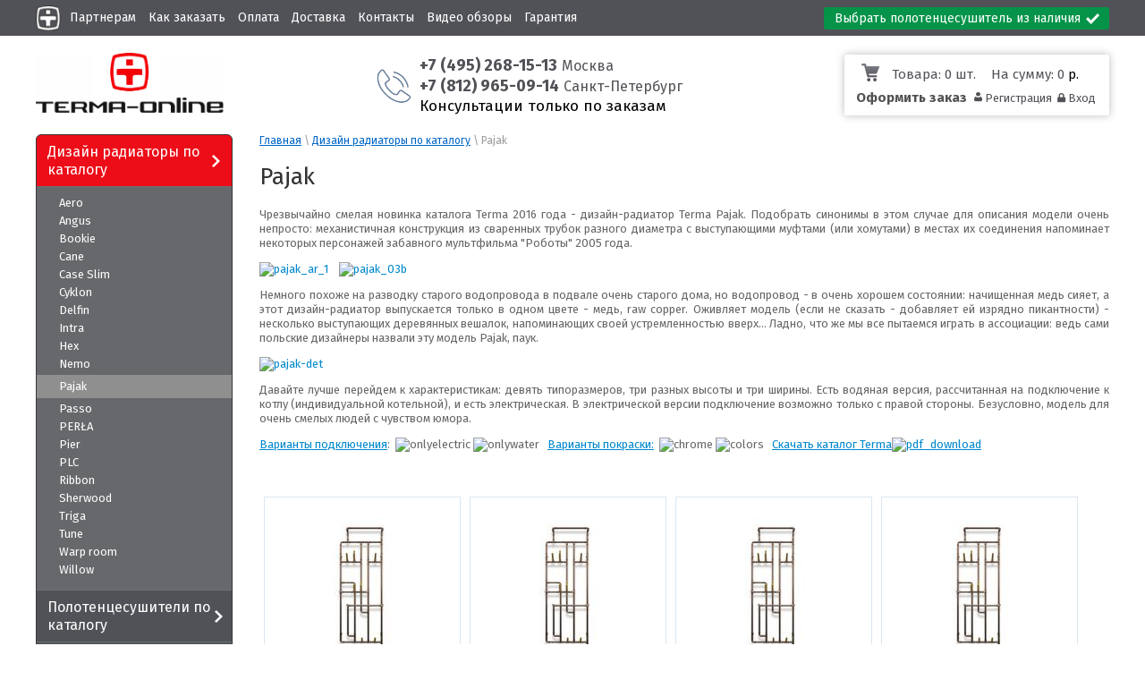

--- FILE ---
content_type: text/html; charset=utf-8
request_url: https://terma-online.ru/magazin/folder/dizayn-radiator-terma-pajak
body_size: 16175
content:


<!doctype html>
<html lang="ru">
<head>
<meta name="google-site-verification" content="iYuHOE9JSiKYsQmbdcu_o0xe2ZKi10RfcdRVN69sw9w" />	
<meta charset="utf-8">
<meta name="robots" content="all"/>
<meta name='yandex-verification' content='4c13958e3f6085bd' />
<meta name="google-site-verification" content="z04YWxCVlTVwEbs90RjAOr3Yb2H59joAYeJNSqLuE08" />
<title>Дизайн радиатор серии Terma Pajak в официальном магазине производителя </title>
<meta name="description" content="Купить дизайн радиаторы коллекции Terma Pajak медь материал, в различных размерах в Москве и Санкт-Петербурге ">
<meta name="keywords" content="Дизайн-радиаторы Terma Pajak ">
<meta name="SKYPE_TOOLBAR" content="SKYPE_TOOLBAR_PARSER_COMPATIBLE">
<meta name="viewport" content="width=device-width, initial-scale=1.0, maximum-scale=1.0, user-scalable=no">



<link rel="stylesheet" href="/g/css/styles_articles_tpl.css">
<link rel="stylesheet" href="/t/images/css/newstyle.css">
<script src="/g/libs/jquery/1.9.1/jquery.min.js"></script>

<link rel="stylesheet" type="text/css" href="/g/module/megaslider/css/slider.css" />
<meta name="yandex-verification" content="ffe19e9c71aa0f45" />
<meta name="google-site-verification" content="f1ccr8hk_5rtFcdGbzKcvuyU4Qq8RIP99RAvgCJrz4g" />
<meta name='wmail-verification' content='d7a6efe4deec32e292a21e4f9b07b5e9' />

            <!-- 46b9544ffa2e5e73c3c971fe2ede35a5 -->
            <script src='/shared/s3/js/lang/ru.js'></script>
            <script src='/shared/s3/js/common.min.js'></script>
        <link rel='stylesheet' type='text/css' href='/shared/s3/css/calendar.css' /><link rel='stylesheet' type='text/css' href='/shared/highslide-4.1.13/highslide.min.css'/>
<script type='text/javascript' src='/shared/highslide-4.1.13/highslide-full.packed.js'></script>
<script type='text/javascript'>
hs.graphicsDir = '/shared/highslide-4.1.13/graphics/';
hs.outlineType = null;
hs.showCredits = false;
hs.lang={cssDirection:'ltr',loadingText:'Загрузка...',loadingTitle:'Кликните чтобы отменить',focusTitle:'Нажмите чтобы перенести вперёд',fullExpandTitle:'Увеличить',fullExpandText:'Полноэкранный',previousText:'Предыдущий',previousTitle:'Назад (стрелка влево)',nextText:'Далее',nextTitle:'Далее (стрелка вправо)',moveTitle:'Передвинуть',moveText:'Передвинуть',closeText:'Закрыть',closeTitle:'Закрыть (Esc)',resizeTitle:'Восстановить размер',playText:'Слайд-шоу',playTitle:'Слайд-шоу (пробел)',pauseText:'Пауза',pauseTitle:'Приостановить слайд-шоу (пробел)',number:'Изображение %1/%2',restoreTitle:'Нажмите чтобы посмотреть картинку, используйте мышь для перетаскивания. Используйте клавиши вперёд и назад'};</script>
<link rel="icon" href="/favicon.ico" type="image/vnd.microsoft.icon">

<!--s3_require-->
<link rel="stylesheet" href="/g/basestyle/1.0.1/user/user.css" type="text/css"/>
<link rel="stylesheet" href="/g/basestyle/1.0.1/user/user.blue.css" type="text/css"/>
<script type="text/javascript" src="/g/basestyle/1.0.1/user/user.js" async></script>
<!--/s3_require-->

<!--s3_goal-->
<script src="/g/s3/goal/1.0.0/s3.goal.js"></script>
<script>new s3.Goal({map:[], goals: [], ecommerce:[]});</script>
<!--/s3_goal-->


<link href="/g/shop2/shop2.css" rel="stylesheet" type="text/css" />
<link href="/g/shop2/comments/comments.less.css" rel="stylesheet" type="text/css" />
<link rel="stylesheet" type="text/css" href="/g/shop2/elements.less.css">

	<script type="text/javascript" src="/g/jquery/jquery-1.7.2.min.js" charset="utf-8"></script>


<script type="text/javascript" src="/shared/s3/js/shop2/shop2.packed.js"></script>
<script type="text/javascript" src="/g/printme.js" charset="utf-8"></script>
<script type="text/javascript" src="/g/no_cookies.js" charset="utf-8"></script>
<script type="text/javascript" src="/g/shop2v2/default/js/baron.min.js"></script>
<script type="text/javascript" src="/g/shop2/shop2custom.js" charset="utf-8"></script>
<script type="text/javascript" src="/g/shop2/disable.params.shop2.js" charset="utf-8"></script>
<script type="text/javascript">
	shopClient.uri = '/magazin';
	shopClient.mode = 'folder';
        		shop2.delivery.deligate = true;
		shop2.delivery.shop2_old = true;
	</script><script type="text/javascript" src="/g/module/megaslider/js/megaslider.jquery.js"></script>


<!-- Global site tag (gtag.js) - Google Analytics -->
<script async src="https://www.googletagmanager.com/gtag/js?id=UA-131369662-1"></script>
<script>
  window.dataLayer = window.dataLayer || [];
  function gtag(){dataLayer.push(arguments);}
  gtag('js', new Date());

  gtag('config', 'UA-131369662-1');
</script>



<link href="https://fonts.googleapis.com/css?family=Fira+Sans&display=swap" rel="stylesheet">
 <link rel="stylesheet" href="/t/v2516/images/theme0/styles_min.css">
<!--<script src="/g/s3/shop2/fly/0.0.1/s3.shop2.fly.js"></script>-->
<script src="/g/s3/shop2/popup/0.0.1/s3.shop2.popup.js"></script>
<script src="/g/templates/shop2/1.21.2/js/main.js" charset="utf-8"></script>
<script src="/t/v2516/images/js/shop_accordeon.js"></script>
<link rel="stylesheet" href="/t/v2516/images/css/slick_styles.css">
<script type="text/javascript" src="/t/v2516/images/js/slick_slider.min.js"></script>
<script type="text/javascript" src="/t/v2516/images/js/addons_js.js"></script>


<link rel="stylesheet" href="/t/v2516/images/css/adaptive_styles_min.css">
<script src="/g/s3/misc/form/1.0.0/s3.form.js"></script>
<script src="/t/v2516/images/js/adaptive_main_min.js"></script>
<script src="/t/v2516/images/js/jquery.bxslider.min.js"></script>
<script src="/t/v2516/images/js/jquery.responsivetabs.js" charset="utf-8"></script>
<script src="/g/libs/jquery-formstyler/1.7.4/jquery.formstyler.min.js" charset="utf-8"></script>
<script src="/t/v2516/images/js/product_form_popup.js"></script>
<link rel="stylesheet" href="/t/v2516/images/site.addons.scss.css">
<link rel="stylesheet" href="/t/v2516/images/css/site.addons.scss.css">

<link rel="stylesheet" href="/t/v2516/images/css/seo_addons.scss.css">

<!--[if lt IE 10]>
<script src="/g/libs/ie9-svg-gradient/0.0.1/ie9-svg-gradient.min.js"></script>
<script src="/g/libs/jquery-placeholder/2.0.7/jquery.placeholder.min.js"></script>
<script src="/g/libs/jquery-textshadow/0.0.1/jquery.textshadow.min.js"></script>
<script src="/g/s3/misc/ie/0.0.1/ie.js"></script>
<![endif]-->
<!--[if lt IE 9]>-[
<script src="/g/libs/html5shiv/html5.js"></script>
<![endif]-->

    
        <script type="text/javascript">
            hs.align = 'center';
            hs.transitions = ['expand', 'crossfade'];
            hs.outlineType = 'rounded-white';
            hs.fadeInOut = true;
            hs.dimmingOpacity = 0.75; 

            hs.addSlideshow({
                slideshowGroup: 'product',
                interval: 5000,
                repeat: false,
                useControls: true,
                fixedControls: 'fit',
                overlayOptions: {
                    opacity: .75,
                    position: 'bottom center',
                    hideOnMouseOut: true
                }
            });
        </script>
    
<style type="text/css">
                  .gr-form {
                    margin:20px 0;
                  }
                </style>
                
                

<script>window._s3Lang['JS_ADDED'] = 'Добавлено в <a href="/magazin/cart">корзину</a>';</script>

<script>
$(document).ready(function(){
	$(".prod-comments-but").click(function(){
		$(this).next().slideToggle();
	});
	
	
	
});
</script>



<script>
	function popHelp(elem) {
		var popProdHelp = $(".ral_pophelptext").html();
		$(elem).next(".ral_color_text").html(popProdHelp).addClass("active");
	}
</script>



<link rel="stylesheet" href="/t/v2516/images/css/colorbox.css" />
<script src="/t/v2516/images/js/colorbox.js"></script>


<script>

function closePopupCart() {
	$.colorbox.close();
};

(function() {
if ($(window).width() > 1023) {
	function msg(d, status) {

		if (!d.errstr) { // если ошибок нет
			
			$('.popup-close').on("click",function(){
		      $.colorbox.close();
		      return false;
		    });
    
			$.colorbox({
	        	href: "/magazin/cart?only_cart=1", 
	        	scrolling: false,
	        	innerHeight: true
	      	});
	      	

		}

	}

	var _post = $.post;

	$.post = function() {
		var arg = [].slice.call(arguments),
			callback = arg[2];

		if (arg[0] == '/-/shop2-api/?cmd=cartAddItem') {

			arg[2] = function() {
				var arg = [].slice.call(arguments);
				callback.apply(this, arg);
				msg.apply(this, arg);
			}

		}

		_post.apply(this, arg);
	}
};
})();
</script>


<script src="/t/v2516/images/js/cupon.js"></script>
</head>
<body>

<!-- Google Tag Manager -->
<noscript><iframe src="//www.googletagmanager.com/ns.html?id=GTM-5DC429"
height="0" width="0" style="display:none;visibility:hidden"></iframe></noscript>
<script>(function(w,d,s,l,i){w[l]=w[l]||[];w[l].push({'gtm.start':
new Date().getTime(),event:'gtm.js'});var f=d.getElementsByTagName(s)[0],
j=d.createElement(s),dl=l!='dataLayer'?'&l='+l:'';j.async=true;j.src=
'//www.googletagmanager.com/gtm.js?id='+i+dl;f.parentNode.insertBefore(j,f);
})(window,document,'script','dataLayer','GTM-5DC429');</script>
<!-- End Google Tag Manager -->

    <nav class="menu-top-wrapper2">
        <div class="menuClose"><span></span></div>
        <div class="menu-scroll">
            <ul class="menu-top clearfix"><li><a href="/about" >О Terma</a></li><li><a href="/partneram" >Партнерам</a></li><li><a href="/kak-sdelat-zakaz" >Как заказать</a></li><li><a href="/oplata" >Оплата</a></li><li><a href="/dostavka" >Доставка</a></li><li><a href="/address" >Контакты</a></li><li><a href="https://www.youtube.com/channel/UC3SmaRowJ1UkXET6QqqFjmw"  target="_blank" rel="nofollow">Видео обзоры</a></li><li><a href="https://terma-online.ru/garantiya" >Гарантия</a></li></ul>  
            <ul class="menu-left"><li class="opened"><a href="/magazin/folder/dizayn-radiatory" >Дизайн радиаторы по каталогу</a><ul class="level-2"><li><a href="/magazin/folder/aero-h" >Aero</a></li><li><a href="/magazin/folder/angus-dw" >Angus</a></li><li><a href="/magazin/folder/bookie" >Bookie</a></li><li><a href="/magazin/folder/cane" >Cane</a></li><li><a href="/magazin/folder/case-slim" >Case Slim</a></li><li><a href="/magazin/folder/cyklon-h" >Cyklon</a></li><li><a href="/magazin/folder/delfin" >Delfin</a></li><li><a href="/magazin/folder/intra" >Intra</a></li><li><a href="/magazin/folder/hex" >Hex</a></li><li><a href="/magazin/folder/nemo" >Nemo</a></li><li class="opened active"><a href="/magazin/folder/dizayn-radiator-terma-pajak" >Pajak</a></li><li><a href="/magazin/folder/dizayn-radiator-passo" >Passo</a></li><li><a href="/magazin/folder/perla" >PERŁA</a></li><li><a href="/magazin/folder/pier" >Pier</a></li><li><a href="/magazin/folder/plc" >PLC</a></li><li><a href="/magazin/folder/ribbon" >Ribbon</a></li><li><a href="/magazin/folder/sherwood" >Sherwood</a></li><li><a href="/magazin/folder/triga" >Triga</a></li><li><a href="/magazin/folder/tune" >Tune</a></li><li><a href="/magazin/folder/warp-room" >Warp room</a></li><li><a href="/magazin/folder/willow" >Willow</a></li></ul></li><li><a href="/magazin/folder/polotentsesushiteli-vse" >Полотенцесушители по каталогу</a></li><li><a href="/magazin/folder/termoregulyatory" >Блоки управления для электрических</a></li><li><a href="/magazin/folder/fitingi-i-termogolovki" >Комплектующие для водяных</a></li><li><a href="/magazin/folder/aksessuary" >Аксессуары: вешалки, полочки и крючки</a></li></ul>    
        </div>
    </nav>    
	<div class="header-top-line">
			<div class="burger">
    			<div class="menu-btn"><span></span></div>
    		</div>
        	<div class="line-wrap">
        		
	            
				
	            <nav class="fm">
	                <ul><li><a href="/about" ><span>О Terma</span></a></li><li><a href="/partneram" ><span>Партнерам</span></a></li><li><a href="/kak-sdelat-zakaz" ><span>Как заказать</span></a></li><li><a href="/oplata" ><span>Оплата</span></a></li><li><a href="/dostavka" ><span>Доставка</span></a></li><li><a href="/address" ><span>Контакты</span></a></li><li><a href="https://www.youtube.com/channel/UC3SmaRowJ1UkXET6QqqFjmw"  target="_blank" rel="nofollow"><span>Видео обзоры</span></a></li><li><a href="https://terma-online.ru/garantiya" ><span>Гарантия</span></a></li></ul>	            </nav>
	            <nav>
	                	            </nav>
	            <a href="/magazin/polotencesushiteli-v-nalichii" class="all-tov">Выбрать полотенцесушитель из наличия</a>
	        </div>
        </div>
<div class="site-wrapper">
	
    <header role="banner" class="header">
        
        <script>
          $(document).ready(function(){
          	$(window).scroll(function(){
          		var top = $(window).scrollTop();
          		if(top > 10){
          			$(".header-bottom-line").hide();
          			$(".header-bottom-line.fixed").show();
          			
          			
          		}else {
          				$(".header-bottom-line").show();
          		        $(".header-bottom-line.fixed").hide();
          			}
          		
          	})
          	
          })
          </script>
        
        <div class="header-bottom-line topH">
            <div class="container">
            		                <ul class="menu-top2">
	                    <li ><a href="https://terma-online.ru/address" >+7 (495) 268-15-13 Мск</a></li><li ><a href="https://terma-online.ru/address" >+7 (812) 965-09-14 Спб</a></li><li ><a href="https://terma-online.ru/dostavka" >Оформляйте заказ - мы перезвоним!</a></li>	                </ul>
		                        <div class="left-part">
                    <a class="logo" href="https://terma-online.ru">
                        <!--                         <img src="/t/theme235611/theme0/logo_.png" alt="logo" /> -->
                    </a>
                                        	                    <div class="big-slogan">
	                        <ul class="phone-list">
	                            <li>
	                                <div><strong><a href="tel:+7 (495) 268-15-13">+7 (495) 268-15-13</a></strong>&nbsp;<a href="/address#msk">Москва</a><br />
<strong><a href="tel:+7 (812) 965-09-14">+7 (812) 965-09-14</a></strong>&nbsp;<a href="/address#spb">Санкт-Петербург</a><br />
Консультации только по заказам</div>
	                            </li>
	                        </ul>
	                    </div>
                                    </div>
                <div class="right-part">
                 
<div id="shop2-cart-preview">
		<div class="cart-btn"></div>
		
        <div class="cart-block">
            <ul>
                <li class="kols">
                    <span class="name">Товара:&nbsp;</span>0  шт.&nbsp;                 </li>
                <li>
                    <span class="name">На сумму:&nbsp;</span>0 <span style="color:#000;">р.</span>
                </li>
            </ul>
			<a class="write-message" href="/magazin/cart">Оформить заказ</a>
        </div>
        
</div>                
                <ul class="registration-block">
	            	                <li>
	                    <a class="reg-link" href="/users/register">Регистрация</a>
	                </li>
	                <li>
	                    <a class="reg-enter" href="/users/login">Вход</a>
	                </li>
	            	            </ul>
                </div>
            </div>
        </div>
        
    </header><!-- .header-->
    <div class="content-wrapper clear-self">
    	        <aside role="complementary" class="sidebar left">
                        <div class="sidebar-content">
                <ul class="left-menu">
                                                                                                                    <li ><a href="/magazin/folder/dizayn-radiatory"  class="active">Дизайн радиаторы по каталогу<ins></ins></a>
                                                                                                                                                        <ul>
                                                                                                    <li><a href="/magazin/folder/aero-h">Aero</a>
                                                                                                                                                        </li>
                                                                                                                                    <li><a href="/magazin/folder/angus-dw">Angus</a>
                                                                                                                                                        </li>
                                                                                                                                    <li><a href="/magazin/folder/bookie">Bookie</a>
                                                                                                                                                        </li>
                                                                                                                                    <li><a href="/magazin/folder/cane">Cane</a>
                                                                                                                                                        </li>
                                                                                                                                    <li><a href="/magazin/folder/case-slim">Case Slim</a>
                                                                                                                                                        </li>
                                                                                                                                    <li><a href="/magazin/folder/cyklon-h">Cyklon</a>
                                                                                                                                                        </li>
                                                                                                                                    <li><a href="/magazin/folder/delfin">Delfin</a>
                                                                                                                                                        </li>
                                                                                                                                    <li><a href="/magazin/folder/intra">Intra</a>
                                                                                                                                                        </li>
                                                                                                                                    <li><a href="/magazin/folder/hex">Hex</a>
                                                                                                                                                        </li>
                                                                                                                                    <li><a href="/magazin/folder/nemo">Nemo</a>
                                                                                                                                                        </li>
                                                                                                                                    <li class="active"><a href="/magazin/folder/dizayn-radiator-terma-pajak">Pajak</a>
                                                                                                                                                        </li>
                                                                                                                                    <li><a href="/magazin/folder/dizayn-radiator-passo">Passo</a>
                                                                                                                                                        </li>
                                                                                                                                    <li><a href="/magazin/folder/perla">PERŁA</a>
                                                                                                                                                        </li>
                                                                                                                                    <li><a href="/magazin/folder/pier">Pier</a>
                                                                                                                                                        </li>
                                                                                                                                    <li><a href="/magazin/folder/plc">PLC</a>
                                                                                                                                                        </li>
                                                                                                                                    <li><a href="/magazin/folder/ribbon">Ribbon</a>
                                                                                                                                                        </li>
                                                                                                                                    <li><a href="/magazin/folder/sherwood">Sherwood</a>
                                                                                                                                                        </li>
                                                                                                                                    <li><a href="/magazin/folder/triga">Triga</a>
                                                                                                                                                        </li>
                                                                                                                                    <li><a href="/magazin/folder/tune">Tune</a>
                                                                                                                                                        </li>
                                                                                                                                    <li><a href="/magazin/folder/warp-room">Warp room</a>
                                                                                                                                                        </li>
                                                                                                                                    <li><a href="/magazin/folder/willow">Willow</a>
                                                                                                                                                        </li>
                                                                    </ul></li>
                                                                                                                                                            <li ><a href="/magazin/folder/polotentsesushiteli-vse" >Полотенцесушители по каталогу<ins></ins></a>
                                                                                                                                                        </li>
                                                                                                                                                            <li ><a href="/magazin/folder/termoregulyatory" >Блоки управления для электрических<ins></ins></a>
                                                                                                                                                        </li>
                                                                                                                                                            <li ><a href="/magazin/folder/fitingi-i-termogolovki" >Комплектующие для водяных<ins></ins></a>
                                                                                                                                                        </li>
                                                                                                                                                            <li ><a href="/magazin/folder/aksessuary" >Аксессуары: вешалки, полочки и крючки<ins></ins></a>
                                                                                                         </li></ul>
            </div>
                        <div class="links-block">
                                <a href="/f/terma__catalogue__2016__.pdf" target="_blank">Каталог Terma</a>
                                <a href="/varianty-pokraski-polotentsesushitelya">Варианты покраски</a>
                                <a href="/osobennosti-komplektatsii-polotentsesushiteley">Варианты подключения</a>
                                <a href="https://terma-online.ru/vdohnovenie">Вдохновение</a>
                                <a href="/uslovia_soglashenia">Пользовательское соглашение</a>
                                <a href="/video-instruktsii-po-ispolzovaniyu">Видео обзоры блоков управления</a>
                                <a href="/otvety-na-voprosy-faq">Ответы на вопросы FAQ</a>
                                <a href="/instrukcii-po-podklyucheniyu-terma">Инструкции</a>
                                <a href="/vozvrat-tovara">Возврат товара</a>
                                <a href="/garantiya">Гарантийные обязательства</a>
                                <a href="https://terma-online.ru/magazin/folder/uslugi">Сервисные услуги</a>
                            </div>
            <div class="stock-block-wr">
            		            <div class="stock-block">
	                <div class="stock-title">
	                    
	                </div>
	                <div class="stock-content">
	                    <p><a href="/magazin/product/integrirovannyy-termoregulyator-terma-one-skrytoye-podklyucheniye"><img alt="one_2021" src="/d/one_2021.gif" style="border-width:0" title="" /></a></p>
	                </div>
	            </div>
	                        </div>
                        
            <div class="center-prod">
		        <form action="/search" method="get">
		            <input type="text" name="search" onblur="this.value=this.value==''?'Поиск по сайту':this.value" onfocus="this.value=this.value=='Поиск по сайту'?'':this.value;" value="Поиск по сайту" />
		            <button class="srch-btn" type="submit"></button>
		        <re-captcha data-captcha="recaptcha"
     data-name="captcha"
     data-sitekey="6LddAuIZAAAAAAuuCT_s37EF11beyoreUVbJlVZM"
     data-lang="ru"
     data-rsize="invisible"
     data-type="image"
     data-theme="light"></re-captcha></form>
	        </div>
            
                                       
                
                       

        </aside> <!-- .sidebar-left -->
        <main role="main" class="main">
            <div class="content">
                <div class="content-inner">
                                        
                    
<div class="site-path" data-url="/"><a href="/">Главная</a> \ <a href="/magazin/folder/dizayn-radiatory">Дизайн радиаторы по каталогу</a> \ Pajak</div>                    <h1>Pajak</h1>


<script type="text/javascript">
    if ( typeof jQuery == "undefined") {
        document.write('<' + 'script type="text/javascript" charset="utf-8" ' + 'src="/shared/s3/js/jquery-1.7.2.min.js"' + '><' + '/script>');
    }
</script>



<script type="text/javascript">
//<![CDATA[
    shop2.product.init({
    'refs'    : {"650126411":{"cvet":{"122692611":["767308211"]},"vysota_mm":{"1000":["767308211"]},"sirina_mm":{"431":["767308211"]},"garantia_let":{"90166611":["767308211"]}},"650126611":{"cvet":{"122692611":["767308411"]},"vysota_mm":{"1400":["767308411"]},"sirina_mm":{"531":["767308411"]},"garantia_let":{"90166611":["767308411"]}},"650126811":{"cvet":{"122692611":["767308611"]},"vysota_mm":{"1800":["767308611"]},"sirina_mm":{"631":["767308611"]},"garantia_let":{"90166611":["767308611"]}},"829185300":{"cvet":{"122692611":["1059449300"]},"vysota_mm":{"1400":["1059449300"]},"sirina_mm":{"631":["1059449300"]},"garantia_let":{"90166611":["1059449300"]}},"2075383611":{"cvet":{"122692611":["2482212611"]},"vysota_mm":{"1000":["2482212611"]},"sirina_mm":{"531":["2482212611"]},"garantia_let":{"90166611":["2482212611"]}}},
    'apiHash' : {"getPromoProducts":"ffa44fc6dc2624a71e44870973195172","cartAddItem":"40bf78b3addfe01308a1a37ce8d3076b","getSearchMatches":"b259d8f998c4f1ccb1f56baa984487e6","getFolderCustomFields":"12f0e78ce8a657dc75b149fc4f2b1373","getProductListItem":"061232a683ab1469143b6e7aba00bbe9","cartRemoveItem":"639b28c3ee93fe793d3218eca5ccd4ec","cartUpdate":"b727e6485cf3fca6757018a9924b6d8c","cartRemoveCoupon":"afc4ce068a8fccfa0caf186c7ab459a4","cartAddCoupon":"bd249454019c42c33cc9138f3ddaf3ad","deliveryCalc":"62531bd887e4ca0efc085bfeb1ea73f6","printOrder":"014eb3c9b230cb92353d8ca67dd2e105","cancelOrder":"e8f114e9feeec7a41ca77736d265088b","cancelOrderNotify":"518e88b027f97eb1d869a5235b46b034","repeatOrder":"26ffc40f5c3071f5dd86efd5bbd4ca3b","paymentMethods":"4095aa56e7e4d6a65510b9e7a240bac1","compare":"b7efc87d19d60091b7e08d013ee5a159"},
    'verId'   : 1099390
});
// ]]>
</script>



   
        
                                                          
    
                <div class="folder_text_top"><p>Чрезвычайно смелая новинка каталога Terma 2016 года - дизайн-радиатор Terma Pajak. Подобрать синонимы в этом случае для описания модели очень непросто: механистичная конструкция из сваренных трубок разного диаметра с выступающими муфтами (или хомутами) в местах их соединения напоминает некоторых персонажей забавного мультфильма &quot;Роботы&quot; 2005 года.</p>

<p><a class="highslide" href="/d/pajak__ar__1.jpg" onclick="return hs.expand(this)"><img alt="pajak_ar_1" height="282" src="/d/pajak__ar__1.jpg" style="border-width: 0;" width="360" /></a>&nbsp; &nbsp;&nbsp;<a class="highslide" href="/d/pajak_03b.jpg" onclick="return hs.expand(this)"><img alt="pajak_03b" height="300" src="/d/pajak_03b.jpg" style="border-width: 0px; width: 214px; height: 283px;" width="212" /></a></p>

<p>Немного похоже на разводку старого водопровода в подвале очень старого дома, но водопровод - в очень хорошем состоянии: начищенная медь сияет, а этот дизайн-радиатор выпускается только в одном цвете - медь, raw copper. Оживляет модель (если не сказать - добавляет ей изрядно пикантности) - несколько выступающих деревянных вешалок, напоминающих своей устремленностью вверх... Ладно, что же мы все пытаемся играть в ассоциации: ведь сами польские дизайнеры назвали эту модель Pajak, паук.</p>

<p><a class="highslide" href="/d/pajak-det.jpg" onclick="return hs.expand(this)"><img alt="pajak-det" height="300" src="/d/pajak-det.jpg" style="border-width: 0;" width="225" /></a></p>

<p>Давайте лучше перейдем к характеристикам: девять типоразмеров, три разных высоты и три ширины. Есть водяная версия, рассчитанная на подключение к котлу (индивидуальной котельной), и есть электрическая. В электрической версии подключение возможно только с правой стороны. Безусловно, модель для очень смелых людей с чувством юмора.</p>

<p><a href="/osobennosti-komplektatsii-polotentsesushiteley">Варианты подключения</a>:&nbsp; <img alt="onlyelectric" src="/d/onlyelectric.png" style="border-width:0" title="" /> <img alt="onlywater" src="/d/onlywater.png" style="border-width:0" title="" />&nbsp;&nbsp; <a href="/varianty-pokraski-polotentsesushitelya">Варианты покраски:</a>&nbsp; <img alt="chrome" src="/d/chrome.png" style="border-width:0" title="" /> <img alt="colors" src="/d/colors.png" style="border-width:0" title="" />&nbsp;&nbsp; <a href="/f/terma__catalogue__2016__.pdf" target="_blank">Скачать каталог Terma<img alt="pdf_download" height="41" src="/d/pdf__download.png" width="47" /></a></p></div>                    
        <ul class="new-prod-list">
                          	<li class="shop2-product-item">
<form method="post" action="/magazin?mode=cart&amp;action=add" accept-charset="utf-8" onsubmit="shopClient.addItem(this, '40bf78b3addfe01308a1a37ce8d3076b', '1099390', this.kind_id.value, this.amount.value,this.elements.submit, 'shop2-cart-preview'); return false;">
	<input type="hidden" name="kind_id" value="767308211" />
	<input type="hidden" name="product_id" value="650126411" />
	<input type="hidden" name="meta" value='{&quot;cvet&quot;:&quot;122692611&quot;,&quot;vysota_mm&quot;:&quot;1000&quot;,&quot;sirina_mm&quot;:&quot;431&quot;,&quot;garantia_let&quot;:&quot;90166611&quot;}'/>
	<input type="hidden" value="1" name="amount" />
	<div class="product-in">
	<div class="product-top">
    <div class="prod-img ">
                    	<a href="/magazin/product/dizayn-radiator-terma-pajak-1000x431"><img src="/thumb/2/QJ7VSGPc4Mmf8L6h1frycQ/180r160/d/pajak__front__n__2.jpg" alt="Дизайн радиатор  Terma Pajak 1000x431" /></a>
            </div>
                <div class="predl-block">
                                                                                
                                        
                </div>
                <div class="folder_rating_field">
                		
	<div class="tpl-stars"><div class="tpl-rating" style="width: 72%;"></div></div>

			<div itemscope itemtype="https://schema.org/Product">
			<meta itemprop="name" content="Дизайн радиатор  Terma Pajak 1000x431">
			<meta itemprop="image" content="https://terma-online.ru/thumb/2/QJ7VSGPc4Mmf8L6h1frycQ/180r160/d/pajak__front__n__2.jpg">
			<link itemprop="url" href="https://terma-online.ru/magazin/product/dizayn-radiator-terma-pajak-1000x431">
						<meta itemprop="description" content="Купить дизайн радиаторы коллекции Terma Pajak медь материал, в различных размерах в Москве и Санкт-Петербурге ">

			<div itemprop="offers" itemscope itemtype="https://schema.org/Offer">
				<meta itemprop="price" content="160645">
				<meta itemprop="priceCurrency" content="RUB">
			</div>

			<div itemprop="aggregateRating" itemscope itemtype="https://schema.org/AggregateRating">
				<meta itemprop="ratingValue" content="4">
				<meta itemprop="ratingCount" content="5">
				<meta itemprop="bestRating" content="5">
				<meta itemprop="worstRating" content="1">
			</div>

				</div>
	                	
                	
                	<div class="flag_wr_l">
                		<div class="local_flag_wr">
	                																	<div class="product-flag flag_in_stock for_order" style="background:none; color:#777;">
									Под заказ
								</div>
													</div>
                	</div>
                	
                </div>
                
    <div class="title-prod">
        <a href="/magazin/product/dizayn-radiator-terma-pajak-1000x431">Дизайн радиатор  Terma Pajak 1000x431</a>
    </div>
    	
	<ul class="character-list"><li><span>Цвет:</span><span class="param-value">ral</span><div class="product-clear"></div></li><li class="add-cart-params"><span class="add-cart-param-name">Введите код RAL:<span class="quest-params-icon" onclick="popHelp(this);"></span><span class="ral_color_text"></span></span><span><input class="additional-cart-params" type="text" val="" name="vvedite_kod_ral"></span></li><li><span>Высота, мм:</span><span class="param-value">1000 </span><div class="product-clear"></div></li><li><span>Ширина, мм:</span><span class="param-value">431 </span><div class="product-clear"></div></li><li><span>Гарантия, год:</span><span class="param-value">8</span><div class="product-clear"></div></li></ul>
        
			<div class="product-compare">
			<label>
				<input type="checkbox" value="767308211"/>
				Добавить к сравнению
			</label>
		</div>
		
<div class="price-block">
   
</div>
    
    </div>
    <div class="product-bot">
    <div class="prices"  >
    	 <div class="start-price stock-price">
            <strike><p>178&nbsp;495 р.</p></strike>
        </div>        <div class="start-price">
            160&nbsp;645 <span>р.</span>
        </div>
    </div>
    <div class="wrap-button">
        <button class="yellow-btn add-cart" type="submit" name="submit" ><span>Добавить в корзину</span><ins></ins></button>
    </div>
    </div>
    </div>
<re-captcha data-captcha="recaptcha"
     data-name="captcha"
     data-sitekey="6LddAuIZAAAAAAuuCT_s37EF11beyoreUVbJlVZM"
     data-lang="ru"
     data-rsize="invisible"
     data-type="image"
     data-theme="light"></re-captcha></form>
</li>                          	<li class="shop2-product-item">
<form method="post" action="/magazin?mode=cart&amp;action=add" accept-charset="utf-8" onsubmit="shopClient.addItem(this, '40bf78b3addfe01308a1a37ce8d3076b', '1099390', this.kind_id.value, this.amount.value,this.elements.submit, 'shop2-cart-preview'); return false;">
	<input type="hidden" name="kind_id" value="2482212611" />
	<input type="hidden" name="product_id" value="2075383611" />
	<input type="hidden" name="meta" value='{&quot;cvet&quot;:&quot;122692611&quot;,&quot;vysota_mm&quot;:&quot;1000&quot;,&quot;sirina_mm&quot;:&quot;531&quot;,&quot;garantia_let&quot;:&quot;90166611&quot;}'/>
	<input type="hidden" value="1" name="amount" />
	<div class="product-in">
	<div class="product-top">
    <div class="prod-img ">
                    	<a href="/magazin/product/dizayn-radiator-terma-pajak-1000x531"><img src="/thumb/2/QJ7VSGPc4Mmf8L6h1frycQ/180r160/d/pajak__front__n__2.jpg" alt="Дизайн радиатор  Terma Pajak 1000x531" /></a>
            </div>
                <div class="predl-block">
                                                                                
                                        
                </div>
                <div class="folder_rating_field">
                		
	<div class="tpl-stars"><div class="tpl-rating" style="width: 76%;"></div></div>

			<div itemscope itemtype="https://schema.org/Product">
			<meta itemprop="name" content="Дизайн радиатор  Terma Pajak 1000x531">
			<meta itemprop="image" content="https://terma-online.ru/thumb/2/QJ7VSGPc4Mmf8L6h1frycQ/180r160/d/pajak__front__n__2.jpg">
			<link itemprop="url" href="https://terma-online.ru/magazin/product/dizayn-radiator-terma-pajak-1000x531">
						<meta itemprop="description" content="Купить дизайн радиаторы коллекции Terma Pajak медь материал, в различных размерах в Москве и Санкт-Петербурге ">

			<div itemprop="offers" itemscope itemtype="https://schema.org/Offer">
				<meta itemprop="price" content="168736">
				<meta itemprop="priceCurrency" content="RUB">
			</div>

			<div itemprop="aggregateRating" itemscope itemtype="https://schema.org/AggregateRating">
				<meta itemprop="ratingValue" content="4">
				<meta itemprop="ratingCount" content="5">
				<meta itemprop="bestRating" content="5">
				<meta itemprop="worstRating" content="1">
			</div>

				</div>
	                	
                	
                	<div class="flag_wr_l">
                		<div class="local_flag_wr">
	                																	<div class="product-flag flag_in_stock for_order" style="background:none; color:#777;">
									Под заказ
								</div>
													</div>
                	</div>
                	
                </div>
                
    <div class="title-prod">
        <a href="/magazin/product/dizayn-radiator-terma-pajak-1000x531">Дизайн радиатор  Terma Pajak 1000x531</a>
    </div>
    	
	<ul class="character-list"><li><span>Цвет:</span><span class="param-value">ral</span><div class="product-clear"></div></li><li class="add-cart-params"><span class="add-cart-param-name">Введите код RAL:<span class="quest-params-icon" onclick="popHelp(this);"></span><span class="ral_color_text"></span></span><span><input class="additional-cart-params" type="text" val="" name="vvedite_kod_ral"></span></li><li><span>Высота, мм:</span><span class="param-value">1000 </span><div class="product-clear"></div></li><li><span>Ширина, мм:</span><span class="param-value">531 </span><div class="product-clear"></div></li><li><span>Гарантия, год:</span><span class="param-value">8</span><div class="product-clear"></div></li></ul>
        
			<div class="product-compare">
			<label>
				<input type="checkbox" value="2482212611"/>
				Добавить к сравнению
			</label>
		</div>
		
<div class="price-block">
   
</div>
    
    </div>
    <div class="product-bot">
    <div class="prices"  >
    	 <div class="start-price stock-price">
            <strike><p>187&nbsp;485 р.</p></strike>
        </div>        <div class="start-price">
            168&nbsp;736 <span>р.</span>
        </div>
    </div>
    <div class="wrap-button">
        <button class="yellow-btn add-cart" type="submit" name="submit" ><span>Добавить в корзину</span><ins></ins></button>
    </div>
    </div>
    </div>
<re-captcha data-captcha="recaptcha"
     data-name="captcha"
     data-sitekey="6LddAuIZAAAAAAuuCT_s37EF11beyoreUVbJlVZM"
     data-lang="ru"
     data-rsize="invisible"
     data-type="image"
     data-theme="light"></re-captcha></form>
</li>                          	<li class="shop2-product-item">
<form method="post" action="/magazin?mode=cart&amp;action=add" accept-charset="utf-8" onsubmit="shopClient.addItem(this, '40bf78b3addfe01308a1a37ce8d3076b', '1099390', this.kind_id.value, this.amount.value,this.elements.submit, 'shop2-cart-preview'); return false;">
	<input type="hidden" name="kind_id" value="767308411" />
	<input type="hidden" name="product_id" value="650126611" />
	<input type="hidden" name="meta" value='{&quot;cvet&quot;:&quot;122692611&quot;,&quot;vysota_mm&quot;:&quot;1400&quot;,&quot;sirina_mm&quot;:&quot;531&quot;,&quot;garantia_let&quot;:&quot;90166611&quot;}'/>
	<input type="hidden" value="1" name="amount" />
	<div class="product-in">
	<div class="product-top">
    <div class="prod-img ">
                    	<a href="/magazin/product/dizayn-radiator-terma-pajak-1400x531"><img src="/thumb/2/QJ7VSGPc4Mmf8L6h1frycQ/180r160/d/pajak__front__n__2.jpg" alt="Дизайн радиатор  Terma Pajak 1400x531" /></a>
            </div>
                <div class="predl-block">
                                                                                
                                        
                </div>
                <div class="folder_rating_field">
                		
	<div class="tpl-stars"><div class="tpl-rating" style="width: 75%;"></div></div>

			<div itemscope itemtype="https://schema.org/Product">
			<meta itemprop="name" content="Дизайн радиатор  Terma Pajak 1400x531">
			<meta itemprop="image" content="https://terma-online.ru/thumb/2/QJ7VSGPc4Mmf8L6h1frycQ/180r160/d/pajak__front__n__2.jpg">
			<link itemprop="url" href="https://terma-online.ru/magazin/product/dizayn-radiator-terma-pajak-1400x531">
						<meta itemprop="description" content="Купить дизайн радиаторы коллекции Terma Pajak медь материал, в различных размерах в Москве и Санкт-Петербурге ">

			<div itemprop="offers" itemscope itemtype="https://schema.org/Offer">
				<meta itemprop="price" content="179176">
				<meta itemprop="priceCurrency" content="RUB">
			</div>

			<div itemprop="aggregateRating" itemscope itemtype="https://schema.org/AggregateRating">
				<meta itemprop="ratingValue" content="4">
				<meta itemprop="ratingCount" content="4">
				<meta itemprop="bestRating" content="5">
				<meta itemprop="worstRating" content="1">
			</div>

				</div>
	                	
                	
                	<div class="flag_wr_l">
                		<div class="local_flag_wr">
	                																	<div class="product-flag flag_in_stock for_order" style="background:none; color:#777;">
									Под заказ
								</div>
													</div>
                	</div>
                	
                </div>
                
    <div class="title-prod">
        <a href="/magazin/product/dizayn-radiator-terma-pajak-1400x531">Дизайн радиатор  Terma Pajak 1400x531</a>
    </div>
    	
	<ul class="character-list"><li><span>Цвет:</span><span class="param-value">ral</span><div class="product-clear"></div></li><li class="add-cart-params"><span class="add-cart-param-name">Введите код RAL:<span class="quest-params-icon" onclick="popHelp(this);"></span><span class="ral_color_text"></span></span><span><input class="additional-cart-params" type="text" val="" name="vvedite_kod_ral"></span></li><li><span>Высота, мм:</span><span class="param-value">1400 </span><div class="product-clear"></div></li><li><span>Ширина, мм:</span><span class="param-value">531 </span><div class="product-clear"></div></li><li><span>Гарантия, год:</span><span class="param-value">8</span><div class="product-clear"></div></li></ul>
        
			<div class="product-compare">
			<label>
				<input type="checkbox" value="767308411"/>
				Добавить к сравнению
			</label>
		</div>
		
<div class="price-block">
   
</div>
    
    </div>
    <div class="product-bot">
    <div class="prices"  >
    	 <div class="start-price stock-price">
            <strike><p>199&nbsp;085 р.</p></strike>
        </div>        <div class="start-price">
            179&nbsp;176 <span>р.</span>
        </div>
    </div>
    <div class="wrap-button">
        <button class="yellow-btn add-cart" type="submit" name="submit" ><span>Добавить в корзину</span><ins></ins></button>
    </div>
    </div>
    </div>
<re-captcha data-captcha="recaptcha"
     data-name="captcha"
     data-sitekey="6LddAuIZAAAAAAuuCT_s37EF11beyoreUVbJlVZM"
     data-lang="ru"
     data-rsize="invisible"
     data-type="image"
     data-theme="light"></re-captcha></form>
</li>                          	<li class="shop2-product-item">
<form method="post" action="/magazin?mode=cart&amp;action=add" accept-charset="utf-8" onsubmit="shopClient.addItem(this, '40bf78b3addfe01308a1a37ce8d3076b', '1099390', this.kind_id.value, this.amount.value,this.elements.submit, 'shop2-cart-preview'); return false;">
	<input type="hidden" name="kind_id" value="1059449300" />
	<input type="hidden" name="product_id" value="829185300" />
	<input type="hidden" name="meta" value='{&quot;cvet&quot;:&quot;122692611&quot;,&quot;vysota_mm&quot;:&quot;1400&quot;,&quot;sirina_mm&quot;:&quot;631&quot;,&quot;garantia_let&quot;:&quot;90166611&quot;}'/>
	<input type="hidden" value="1" name="amount" />
	<div class="product-in">
	<div class="product-top">
    <div class="prod-img ">
                    	<a href="/magazin/product/dizajn-radiator-terma-pajak-1400x631"><img src="/thumb/2/QJ7VSGPc4Mmf8L6h1frycQ/180r160/d/pajak__front__n__2.jpg" alt="Дизайн радиатор  Terma Pajak 1400x631" /></a>
            </div>
                <div class="predl-block">
                                                                                
                                        
                </div>
                <div class="folder_rating_field">
                		
	<div class="tpl-stars"><div class="tpl-rating" style="width: 70%;"></div></div>

			<div itemscope itemtype="https://schema.org/Product">
			<meta itemprop="name" content="Дизайн радиатор  Terma Pajak 1400x631">
			<meta itemprop="image" content="https://terma-online.ru/thumb/2/QJ7VSGPc4Mmf8L6h1frycQ/180r160/d/pajak__front__n__2.jpg">
			<link itemprop="url" href="https://terma-online.ru/magazin/product/dizajn-radiator-terma-pajak-1400x631">
						<meta itemprop="description" content="Купить дизайн радиаторы коллекции Terma Pajak медь материал, в различных размерах в Москве и Санкт-Петербурге ">

			<div itemprop="offers" itemscope itemtype="https://schema.org/Offer">
				<meta itemprop="price" content="188833">
				<meta itemprop="priceCurrency" content="RUB">
			</div>

			<div itemprop="aggregateRating" itemscope itemtype="https://schema.org/AggregateRating">
				<meta itemprop="ratingValue" content="4">
				<meta itemprop="ratingCount" content="2">
				<meta itemprop="bestRating" content="5">
				<meta itemprop="worstRating" content="1">
			</div>

				</div>
	                	
                	
                	<div class="flag_wr_l">
                		<div class="local_flag_wr">
	                																	<div class="product-flag flag_in_stock for_order" style="background:none; color:#777;">
									Под заказ
								</div>
													</div>
                	</div>
                	
                </div>
                
    <div class="title-prod">
        <a href="/magazin/product/dizajn-radiator-terma-pajak-1400x631">Дизайн радиатор  Terma Pajak 1400x631</a>
    </div>
    	
	<ul class="character-list"><li><span>Цвет:</span><span class="param-value">ral</span><div class="product-clear"></div></li><li class="add-cart-params"><span class="add-cart-param-name">Введите код RAL:<span class="quest-params-icon" onclick="popHelp(this);"></span><span class="ral_color_text"></span></span><span><input class="additional-cart-params" type="text" val="" name="vvedite_kod_ral"></span></li><li><span>Высота, мм:</span><span class="param-value">1400 </span><div class="product-clear"></div></li><li><span>Ширина, мм:</span><span class="param-value">631 </span><div class="product-clear"></div></li><li><span>Гарантия, год:</span><span class="param-value">8</span><div class="product-clear"></div></li></ul>
        
			<div class="product-compare">
			<label>
				<input type="checkbox" value="1059449300"/>
				Добавить к сравнению
			</label>
		</div>
		
<div class="price-block">
   
</div>
    
    </div>
    <div class="product-bot">
    <div class="prices"  >
    	 <div class="start-price stock-price">
            <strike><p>209&nbsp;815 р.</p></strike>
        </div>        <div class="start-price">
            188&nbsp;833 <span>р.</span>
        </div>
    </div>
    <div class="wrap-button">
        <button class="yellow-btn add-cart" type="submit" name="submit" ><span>Добавить в корзину</span><ins></ins></button>
    </div>
    </div>
    </div>
<re-captcha data-captcha="recaptcha"
     data-name="captcha"
     data-sitekey="6LddAuIZAAAAAAuuCT_s37EF11beyoreUVbJlVZM"
     data-lang="ru"
     data-rsize="invisible"
     data-type="image"
     data-theme="light"></re-captcha></form>
</li>                          	<li class="shop2-product-item">
<form method="post" action="/magazin?mode=cart&amp;action=add" accept-charset="utf-8" onsubmit="shopClient.addItem(this, '40bf78b3addfe01308a1a37ce8d3076b', '1099390', this.kind_id.value, this.amount.value,this.elements.submit, 'shop2-cart-preview'); return false;">
	<input type="hidden" name="kind_id" value="767308611" />
	<input type="hidden" name="product_id" value="650126811" />
	<input type="hidden" name="meta" value='{&quot;cvet&quot;:&quot;122692611&quot;,&quot;vysota_mm&quot;:&quot;1800&quot;,&quot;sirina_mm&quot;:&quot;631&quot;,&quot;garantia_let&quot;:&quot;90166611&quot;}'/>
	<input type="hidden" value="1" name="amount" />
	<div class="product-in">
	<div class="product-top">
    <div class="prod-img ">
                    	<a href="/magazin/product/dizayn-radiator-terma-pajak-1800x631"><img src="/thumb/2/QJ7VSGPc4Mmf8L6h1frycQ/180r160/d/pajak__front__n__2.jpg" alt="Дизайн радиатор  Terma Pajak 1800x631" /></a>
            </div>
                <div class="predl-block">
                                                                                
                                        
                </div>
                <div class="folder_rating_field">
                		
	<div class="tpl-stars"><div class="tpl-rating" style="width: 93.33334%;"></div></div>

			<div itemscope itemtype="https://schema.org/Product">
			<meta itemprop="name" content="Дизайн радиатор  Terma Pajak 1800x631">
			<meta itemprop="image" content="https://terma-online.ru/thumb/2/QJ7VSGPc4Mmf8L6h1frycQ/180r160/d/pajak__front__n__2.jpg">
			<link itemprop="url" href="https://terma-online.ru/magazin/product/dizayn-radiator-terma-pajak-1800x631">
						<meta itemprop="description" content="Купить дизайн радиаторы коллекции Terma Pajak медь материал, в различных размерах в Москве и Санкт-Петербурге ">

			<div itemprop="offers" itemscope itemtype="https://schema.org/Offer">
				<meta itemprop="price" content="199795">
				<meta itemprop="priceCurrency" content="RUB">
			</div>

			<div itemprop="aggregateRating" itemscope itemtype="https://schema.org/AggregateRating">
				<meta itemprop="ratingValue" content="5">
				<meta itemprop="ratingCount" content="3">
				<meta itemprop="bestRating" content="5">
				<meta itemprop="worstRating" content="1">
			</div>

				</div>
	                	
                	
                	<div class="flag_wr_l">
                		<div class="local_flag_wr">
	                																	<div class="product-flag flag_in_stock for_order" style="background:none; color:#777;">
									Под заказ
								</div>
													</div>
                	</div>
                	
                </div>
                
    <div class="title-prod">
        <a href="/magazin/product/dizayn-radiator-terma-pajak-1800x631">Дизайн радиатор  Terma Pajak 1800x631</a>
    </div>
    	
	<ul class="character-list"><li><span>Цвет:</span><span class="param-value">ral</span><div class="product-clear"></div></li><li class="add-cart-params"><span class="add-cart-param-name">Введите код RAL:<span class="quest-params-icon" onclick="popHelp(this);"></span><span class="ral_color_text"></span></span><span><input class="additional-cart-params" type="text" val="" name="vvedite_kod_ral"></span></li><li><span>Высота, мм:</span><span class="param-value">1800 </span><div class="product-clear"></div></li><li><span>Ширина, мм:</span><span class="param-value">631 </span><div class="product-clear"></div></li><li><span>Гарантия, год:</span><span class="param-value">8</span><div class="product-clear"></div></li></ul>
        
			<div class="product-compare">
			<label>
				<input type="checkbox" value="767308611"/>
				Добавить к сравнению
			</label>
		</div>
		
<div class="price-block">
   
</div>
    
    </div>
    <div class="product-bot">
    <div class="prices"  >
    	 <div class="start-price stock-price">
            <strike><p>221&nbsp;995 р.</p></strike>
        </div>        <div class="start-price">
            199&nbsp;795 <span>р.</span>
        </div>
    </div>
    <div class="wrap-button">
        <button class="yellow-btn add-cart" type="submit" name="submit" ><span>Добавить в корзину</span><ins></ins></button>
    </div>
    </div>
    </div>
<re-captcha data-captcha="recaptcha"
     data-name="captcha"
     data-sitekey="6LddAuIZAAAAAAuuCT_s37EF11beyoreUVbJlVZM"
     data-lang="ru"
     data-rsize="invisible"
     data-type="image"
     data-theme="light"></re-captcha></form>
</li>                    </ul>
                <div class="folder_text_top"><p>Полную информацию о радиаторе, доступных для заказа размерах, вариантах подключения к воде, электричеству или комбинированного использования, всех размерах, в том числе профилей, труб, подводки, сечений, подключений, аксессуаров и блоков управления вы можете найти в каталоге Terma.</p>

<p>&nbsp; &nbsp; &nbsp; &nbsp; &nbsp;<a href="/download"><img alt="terma" height="90" src="/d/terma.png" width="64" /></a>&nbsp; &nbsp; &nbsp; &nbsp; &nbsp; &nbsp; &nbsp;&nbsp;<a href="/download"><img alt="TERMA_kolory_2016" height="90" src="/d/terma__kolory__2016.jpg" width="63" /></a>&nbsp; &nbsp; &nbsp; &nbsp; &nbsp; &nbsp; &nbsp;&nbsp;<a href="/magazin/folder/termoregulyatory"><img alt="terma_one_e" height="90" src="/d/terma__one__e.png" width="62" /></a>&nbsp; &nbsp; &nbsp; &nbsp; &nbsp; &nbsp;&nbsp;&nbsp;<a href="/magazin/folder/fitingi-i-termogolovki"><img alt="zawor" height="90" src="/d/zawor.jpg" width="90" /></a>&nbsp; &nbsp; &nbsp; &nbsp;<a href="/magazin/folder/aksessuary"><img alt="zip-h" height="90" src="/d/zip-h.jpg" width="90" /></a></p>

<p>&nbsp; &nbsp; &nbsp;&nbsp;<a href="/download">Каталог Terma</a>&nbsp; &nbsp; &nbsp; &nbsp;&nbsp;<a href="/download">Палитра Terma</a>&nbsp; &nbsp;&nbsp;<a href="/magazin/folder/termoregulyatory">Блоки управления</a>&nbsp; &nbsp; &nbsp; &nbsp; &nbsp; &nbsp;<a href="/magazin/folder/fitingi-i-termogolovki">Фитинги</a>&nbsp; &nbsp; &nbsp; &nbsp; &nbsp; &nbsp; &nbsp; &nbsp;<a href="/magazin/folder/aksessuary">Аксессуары</a></p>

<p>Все дизайн радиаторы Terma не устанавливаются в системы горячего водоснабжения. Возможна установка в системы отопления с замкнутым контуром без доступа кислорода или закрытые системы отопления (индивидуальные котельные).</p></div>        <div class="ral_pophelptext">Введите код нужного цвета RAL из <a href="/f/terma__palitra__2016.pdf" target="_blank">палитры цветов</a></div>
        
    
</div> <!-- .content-inner -->
            </div> <!-- .content -->
        </main> <!-- .main -->
    </div>
</div> <!-- .site-wrapper -->
<footer role="contentinfo" class="footer">
	<div class="footer-in">
	    <a class="go-up" href="#"></a>
	    <div class="container">
	        <div class="footer-top-line">
	        		            <ul class="footer-menu">
	                <li>
	                    	                    <a href="/about" >О Terma</a>
	                    	                    <a href="/partneram" >Партнерам</a>
	                    	                    <a href="/kak-sdelat-zakaz" >Как заказать</a>
	                    	                    <a href="/oplata" >Оплата</a>
	                    	                    <a href="/dostavka" >Доставка</a>
	                    	                    <a href="/address" >Контакты</a>
	                    	                    <a href="https://www.youtube.com/channel/UC3SmaRowJ1UkXET6QqqFjmw"  target="_blank">Видео обзоры</a>
	                    	                    <a href="https://terma-online.ru/garantiya" >Гарантия</a>
	                    	                </li>
	                <li>
	                    	                    <a href="/f/terma__catalogue__2016__.pdf"  target="_blank">Каталог Terma</a>
	                    	                    <a href="/varianty-pokraski-polotentsesushitelya" >Варианты покраски</a>
	                    	                    <a href="/osobennosti-komplektatsii-polotentsesushiteley" >Варианты подключения</a>
	                    	                    <a href="https://terma-online.ru/vdohnovenie" >Вдохновение</a>
	                    	                    <a href="/uslovia_soglashenia" >Пользовательское соглашение</a>
	                    	                    <a href="/video-instruktsii-po-ispolzovaniyu" >Видео обзоры блоков управления</a>
	                    	                    <a href="/otvety-na-voprosy-faq" >Ответы на вопросы FAQ</a>
	                    	                    <a href="/instrukcii-po-podklyucheniyu-terma" >Инструкции</a>
	                    	                    <a href="/vozvrat-tovara" >Возврат товара</a>
	                    	                    <a href="/garantiya" >Гарантийные обязательства</a>
	                    	                    <a href="https://terma-online.ru/magazin/folder/uslugi" >Сервисные услуги</a>
	                    	                </li>
	            </ul>
	            <div class="left-place">
	                <address>
	                    <p style="margin-bottom: 15px;"><strong>Москва</strong><br />
Дербеневская наб., д. 7<br />
Бизнес центр &laquo;Оазис&raquo;<br />
<a href="tel:+7 (495) 268-15-13">+7 (495) 268-15-13</a></p>

<p><strong>Санкт-Петербург</strong><br />
ул. Полевая Сабировская 54,<br />
ТВК<strong>&nbsp;&laquo;</strong>Интерио&raquo;, помещение&nbsp;41С<br />
<a href="tel:+7 (812) 965-09-14">+7 (812) 965-09-14</a></p>
	                </address>
	            </div>
	             <div class="left-place sec">
	                <address>
	                    <p>&nbsp; &nbsp;<a href="https://www.instagram.com/termaonline.ru/" target="_blank"><img alt="purple+insta1" src="/thumb/2/C72Yjko9l2r9bywsLHFVOQ/90r90/d/purpleinsta1.png" style="border-width: 0px; width: 54px; height: 52px;" /></a> &nbsp; <a href="https://www.youtube.com/channel/UC3SmaRowJ1UkXET6QqqFjmw" target="_blank"><img alt="youtube2-logo" height="90" src="/thumb/2/pXVFUsAW7D-kEouJKyHbnQ/90r90/d/youtube2-logo.png" style="border-width: 0px; width: 45px; height: 55px;" width="74" /></a></p>

<p>&nbsp;</p>

<p>&nbsp;<img alt="cart" src="/d/cart.png" style="border-width: 0px; width: 139px; height: 41px;" title="" /></p>
	                </address>
	            </div>
	            	        </div>
	
	        
    	</div>
    </div>
    <div class="bottom-line">
				<div class="line-inner">
		            <div class="right-place">
		                <div class="order-site">
		                    <span style='font-size:14px;' class='copyright'><!--noindex--><span style="text-decoration:underline; cursor: pointer;" onclick="javascript:window.open('https://megagr'+'oup.ru/?utm_referrer='+location.hostname)" class="copyright"><img src="/g/mlogo/svg/site-sozdan-megagroup-ru-light.svg" alt="Сайт от Мегагарупп - Ваш успех в онлайн"></span><!--/noindex--></span>
		                </div>
		            </div>
		            <div class="two-blocks">
		                <div class="copy" style="width: 700px; ">
		                    		                    		                    Copyright &copy; 2015 - 2026 TERMA-ONLINE.RU Интернет магазин продукции Terma с доставкой по России. Купить электрические полотенцесушители и радиаторы отопления еще никогда не было так просто!<br/> 
		                </div>
		                <div class="counters">
		                    <SPAN style="DISPLAY: none">


<!-- Yandex.Metrika informer -->
<a href="https://metrika.yandex.ru/stat/?id=33977495&amp;from=informer"
target="_blank" rel="nofollow"><img src="https://informer.yandex.ru/informer/33977495/3_0_ECECECFF_CCCCCCFF_0_pageviews"
style="width:88px; height:31px; border:0;" alt="Яндекс.Метрика" title="Яндекс.Метрика: данные за сегодня (просмотры, визиты и уникальные посетители)" class="ym-advanced-informer" data-cid="33977495" data-lang="ru" /></a>
<!-- /Yandex.Metrika informer -->

<!-- Yandex.Metrika counter -->
<script type="text/javascript" >
   (function(m,e,t,r,i,k,a){m[i]=m[i]||function(){(m[i].a=m[i].a||[]).push(arguments)};
   m[i].l=1*new Date();k=e.createElement(t),a=e.getElementsByTagName(t)[0],k.async=1,k.src=r,a.parentNode.insertBefore(k,a)})
   (window, document, "script", "https://mc.yandex.ru/metrika/tag.js", "ym");

   ym(33977495, "init", {
        clickmap:true,
        trackLinks:true,
        accurateTrackBounce:true,
        webvisor:true,
        ecommerce:"dataLayer"
   });
</script>
<noscript><div><img src="https://mc.yandex.ru/watch/33977495" style="position:absolute; left:-9999px;" alt="" /></div></noscript>
<!-- /Yandex.Metrika counter -->

<!--LiveInternet counter--><script type="text/javascript"><!--
document.write("<a href='https://www.liveinternet.ru/click' "+
"target=_blank><img src='//counter.yadro.ru/hit?t15.3;r"+
escape(document.referrer)+((typeof(screen)=="undefined")?"":
";s"+screen.width+"*"+screen.height+"*"+(screen.colorDepth?
screen.colorDepth:screen.pixelDepth))+";u"+escape(document.URL)+
";"+Math.random()+
"' alt='LiveInternet' title='LiveInternet: показано число просмотров за 24"+
" часа, посетителей за 24 часа и за сегодня' "+
"border='0' width='88' height='31'><\/a>")
//--></script><!--/LiveInternet-->

<!-- begin of Top100 code -->

<script id="top100Counter" type="text/javascript" src="https://counter.rambler.ru/top100.jcn?3148687"></script>
<noscript>
<a rel="nofollow" href="https://top100.rambler.ru/navi/3148687/">
<img src="https://counter.rambler.ru/top100.cnt?3148687" alt="Rambler's Top100" border="0" />
</a>

</noscript>
<!-- end of Top100 code -->





</span>


<script type="text/javascript" src="https://cp.onicon.ru/loader/56f11f4028668884058b4568.js"></script>
<!--__INFO2026-01-30 14:24:39INFO__-->

		                </div>
		            </div>
	            </div>
	        </div>
</footer><!-- .footer -->

<script>
	$(function(){

		shop2.delivery.select = function(id,block_class){
			$('.'+block_class).hide();
			$('.'+block_class+' :input').attr('disabled',true);
			$('#'+block_class+'-'+id+' :input').attr('disabled',false);
			$('#'+block_class+'-'+id).show();
			return false;
		}	
		
	});
</script>

<script src="/t/v2516/images/site.addons.js"></script>


<!-- assets.bottom -->
<!-- </noscript></script></style> -->
<script src="/my/s3/js/site.min.js?1769681696" ></script>
<script src="https://cp.onicon.ru/loader/563d81c528668889198b456d.js" data-auto async></script>
<script >/*<![CDATA[*/
var megacounter_key="8db1c6c9bfb60bde7229597cf02e20eb";
(function(d){
    var s = d.createElement("script");
    s.src = "//counter.megagroup.ru/loader.js?"+new Date().getTime();
    s.async = true;
    d.getElementsByTagName("head")[0].appendChild(s);
})(document);
/*]]>*/</script>
<script >/*<![CDATA[*/
$ite.start({"sid":1094428,"vid":1099390,"aid":1303083,"stid":4,"cp":21,"active":true,"domain":"terma-online.ru","lang":"ru","trusted":false,"debug":false,"captcha":3,"onetap":[{"provider":"vkontakte","provider_id":"51948182","code_verifier":"WTjIZj5Y5yYTE5Mz2Uz14YNNAMY0UAZIN32jZT1NYQx"}]});
/*]]>*/</script>
<!-- /assets.bottom -->
</body>
</html>


--- FILE ---
content_type: text/css
request_url: https://terma-online.ru/t/images/css/newstyle.css
body_size: 254
content:
@import url('https://fonts.googleapis.com/css?family=Fira+Sans:200,200i,300,300i,400,400i,500,500i,600,600i,700,700i,800,800i,900,900i&display=swap&subset=cyrillic');

.kont_bottom {
    clear: both;
    border-bottom: 1px solid #b1b1b1;
    border-top: 1px solid #b1b1b1;
    border-radius: 1px;
    padding: 5px;
    text-align: center;
    max-width: 630px;
    margin: 10px auto;
}

.kont_bottom p {
    display: inline-block;
    width: 205px;
    padding: 1px 20px 1px 1px;
    font-size: 15px;
    text-align: left;
}

.kont_bottom img {
    float: left;
    margin-right: 10px;
}

--- FILE ---
content_type: application/javascript
request_url: https://terma-online.ru/t/v2516/images/site.addons.js
body_size: 26
content:
$(function(){
  $('#recount-button .shop2-button').click(function(){
    setTimeout(function(){
      location.reload();
    },1000);
});
});

--- FILE ---
content_type: application/javascript
request_url: https://terma-online.ru/t/v2516/images/js/product_form_popup.js
body_size: 177
content:
$(document).ready(function(){
	$(".product-form-but .product-form-in").click(function(){
		$(this).next().addClass("active");
	});
	
	$(document).click(function(event){
		if (($(event.target).closest('.popup-prod-help').length) || ($(event.target).closest('.product-form-but .product-form-in').length)) {
			return true;
		}
		
		$(".popup-prod-help").removeClass("active");
	});
	
	$(".right-col .add-cart-param-name").click(function(){
		$(this).find(".ral_color_text").addClass("active");
	});
	
	$(document).click(function(event){
		if (($(event.target).closest('.add-cart-param-name').length)) {
			return true;
		}
		
		$(".ral_color_text").removeClass("active");
	});
	
});

--- FILE ---
content_type: text/javascript
request_url: https://counter.megagroup.ru/8db1c6c9bfb60bde7229597cf02e20eb.js?r=&s=1280*720*24&u=https%3A%2F%2Fterma-online.ru%2Fmagazin%2Ffolder%2Fdizayn-radiator-terma-pajak&t=%D0%94%D0%B8%D0%B7%D0%B0%D0%B9%D0%BD%20%D1%80%D0%B0%D0%B4%D0%B8%D0%B0%D1%82%D0%BE%D1%80%20%D1%81%D0%B5%D1%80%D0%B8%D0%B8%20Terma%20Pajak%20%D0%B2%20%D0%BE%D1%84%D0%B8%D1%86%D0%B8%D0%B0%D0%BB%D1%8C%D0%BD%D0%BE%D0%BC%20%D0%BC%D0%B0%D0%B3%D0%B0%D0%B7%D0%B8%D0%BD%D0%B5%20%D0%BF%D1%80%D0%BE%D0%B8%D0%B7%D0%B2%D0%BE%D0%B4%D0%B8%D1%82%D0%B5%D0%BB%D1%8F&fv=0,0&en=1&rld=0&fr=0&callback=_sntnl1769773675177&1769773675177
body_size: 96
content:
//:1
_sntnl1769773675177({date:"Fri, 30 Jan 2026 11:47:55 GMT", res:"1"})